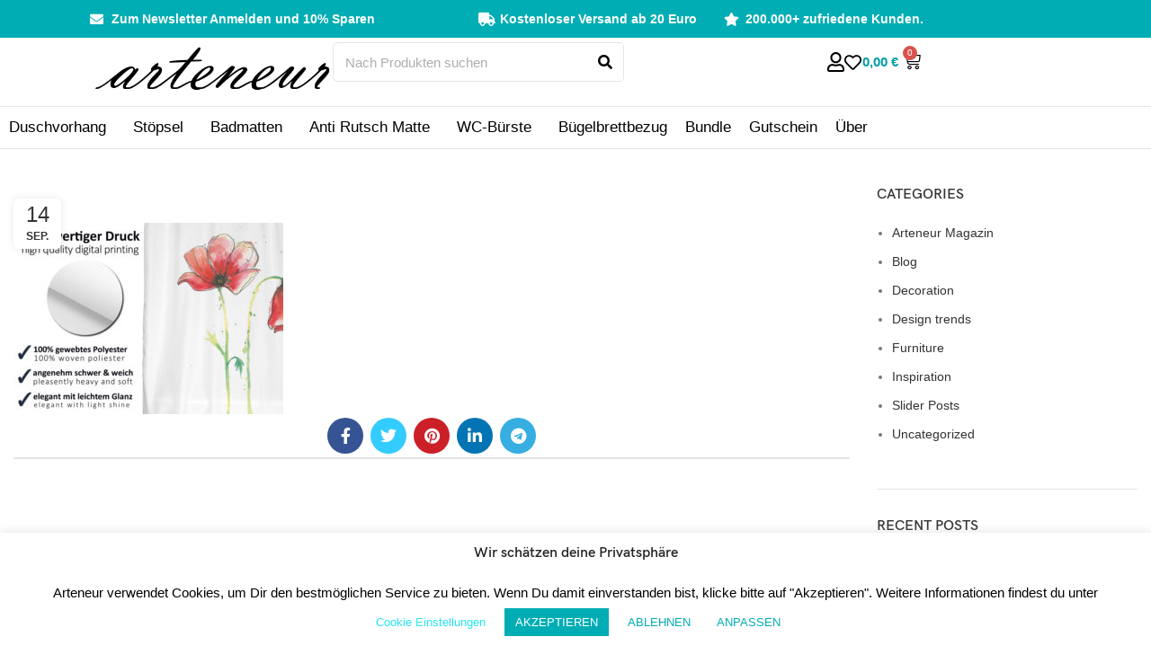

--- FILE ---
content_type: image/svg+xml
request_url: https://arteneur.de/wp-content/uploads/2023/11/ic-black-truck.svg
body_size: 536
content:
<svg xmlns="http://www.w3.org/2000/svg" width="30" height="24" viewBox="0 0 30 24" fill="none"><g clip-path="url(#clip0_117_198)"><path d="M29.25 16.5H28.5V11.4328C28.5 10.8375 28.2609 10.2656 27.8391 9.84375L23.1562 5.16094C22.7344 4.73906 22.1625 4.5 21.5672 4.5H19.5V2.25C19.5 1.00781 18.4922 0 17.25 0H2.25C1.00781 0 0 1.00781 0 2.25V17.25C0 18.4922 1.00781 19.5 2.25 19.5H3C3 21.9844 5.01562 24 7.5 24C9.98438 24 12 21.9844 12 19.5H18C18 21.9844 20.0156 24 22.5 24C24.9844 24 27 21.9844 27 19.5H29.25C29.6625 19.5 30 19.1625 30 18.75V17.25C30 16.8375 29.6625 16.5 29.25 16.5ZM7.5 21.75C6.25781 21.75 5.25 20.7422 5.25 19.5C5.25 18.2578 6.25781 17.25 7.5 17.25C8.74219 17.25 9.75 18.2578 9.75 19.5C9.75 20.7422 8.74219 21.75 7.5 21.75ZM22.5 21.75C21.2578 21.75 20.25 20.7422 20.25 19.5C20.25 18.2578 21.2578 17.25 22.5 17.25C23.7422 17.25 24.75 18.2578 24.75 19.5C24.75 20.7422 23.7422 21.75 22.5 21.75ZM26.25 12H19.5V6.75H21.5672L26.25 11.4328V12Z" fill="black"></path></g><defs><clipPath id="clip0_117_198"><rect width="30" height="24" fill="white"></rect></clipPath></defs></svg>

--- FILE ---
content_type: image/svg+xml
request_url: https://arteneur.de/wp-content/uploads/2023/11/ic-black-news.svg
body_size: 583
content:
<svg xmlns="http://www.w3.org/2000/svg" width="48" height="43" viewBox="0 0 48 43" fill="none"><path d="M46 5.33337H7.33333C6.22875 5.33337 5.33333 6.22879 5.33333 7.33337V8.00004H2C0.895417 8.00004 0 8.89546 0 10V32.6667C0 35.244 2.08933 37.3334 4.66667 37.3334H44C46.2092 37.3334 48 35.5425 48 33.3334V7.33337C48 6.22879 47.1046 5.33337 46 5.33337ZM4.66667 33.3334C4.48986 33.3334 4.32029 33.2631 4.19526 33.1381C4.07024 33.0131 4 32.8435 4 32.6667V12H5.33333V32.6667C5.33333 32.8435 5.2631 33.0131 5.13807 33.1381C5.01305 33.2631 4.84348 33.3334 4.66667 33.3334ZM24.3333 32H11.6667C11.1144 32 10.6667 31.5523 10.6667 31V30.3334C10.6667 29.7811 11.1144 29.3334 11.6667 29.3334H24.3333C24.8856 29.3334 25.3333 29.7811 25.3333 30.3334V31C25.3333 31.5523 24.8856 32 24.3333 32ZM41.6667 32H29C28.4478 32 28 31.5523 28 31V30.3334C28 29.7811 28.4478 29.3334 29 29.3334H41.6667C42.2189 29.3334 42.6667 29.7811 42.6667 30.3334V31C42.6667 31.5523 42.2189 32 41.6667 32ZM24.3333 24H11.6667C11.1144 24 10.6667 23.5523 10.6667 23V22.3334C10.6667 21.7811 11.1144 21.3334 11.6667 21.3334H24.3333C24.8856 21.3334 25.3333 21.7811 25.3333 22.3334V23C25.3333 23.5523 24.8856 24 24.3333 24ZM41.6667 24H29C28.4478 24 28 23.5523 28 23V22.3334C28 21.7811 28.4478 21.3334 29 21.3334H41.6667C42.2189 21.3334 42.6667 21.7811 42.6667 22.3334V23C42.6667 23.5523 42.2189 24 41.6667 24ZM41.6667 16H11.6667C11.1144 16 10.6667 15.5523 10.6667 15V11.6667C10.6667 11.1145 11.1144 10.6667 11.6667 10.6667H41.6667C42.2189 10.6667 42.6667 11.1145 42.6667 11.6667V15C42.6667 15.5523 42.2189 16 41.6667 16Z" fill="black"></path></svg>

--- FILE ---
content_type: application/javascript; charset=utf-8
request_url: https://arteneur.de/wp-content/plugins/arteneur-extend/assets/js/cookie-management.js?ver=1.0.7
body_size: 732
content:
function eraseCookie(name) {
    const domainVariants = [location.hostname, `.${location.hostname}`, 'arteneur.de'];

    domainVariants.forEach(domainOption => {
        document.cookie = `${name}=; expires=Thu, 01 Jan 1970 00:00:00 UTC; path=/; domain=${domainOption};`;
    });
}

function manageCookies() {
    const cookieMapping = {
        'cookielawinfo-checkbox-analytics': ['__kla_id', '_ga', '_gid'],
        'cookielawinfo-checkbox-werbung': ['_fbp'],
        'cookielawinfo-checkbox-performance': ['_gat']
    };

    for (const [consentCookieName, prefixes] of Object.entries(cookieMapping)) {
        const categoryConsent = getCookie(consentCookieName);

        if (consentCookieName === 'cookielawinfo-checkbox-analytics') {
            toggleKlaviyoTracking(categoryConsent);
        }

        if (categoryConsent === "no") {
            document.cookie.split(';').forEach(cookie => {
                const cookieName = cookie.split('=')[0].trim();
                prefixes.forEach(prefix => {
                    if (cookieName === prefix || cookieName.startsWith(prefix + '_')) {
                        eraseCookie(cookieName);
                    }
                });
            });
        }
    }
}

function getCookie(name) {
    const value = `; ${document.cookie}`;
    const parts = value.split(`; ${name}=`);
    if (parts.length === 2) return parts.pop().split(';').shift();
    return null;
}

function toggleKlaviyoTracking(consent) {
    if (consent === "no") {
        document.cookie = "__kla_off=true; path=/; domain=arteneur.de";
    } else {
        document.cookie = "__kla_off=; expires=Thu, 01 Jan 1970 00:00:00 UTC; path=/; domain=arteneur.de";
    }
}

document.addEventListener('DOMContentLoaded', function() {
    manageCookies();

    document.addEventListener('touchstart', () => {
        setTimeout(manageCookies, 5000);
    });

    window.addEventListener('scroll', () => {
        setTimeout(manageCookies, 5000);
    });
});

--- FILE ---
content_type: image/svg+xml
request_url: https://arteneur.de/wp-content/uploads/2023/11/ic-social-instagram.svg
body_size: 911
content:
<svg xmlns="http://www.w3.org/2000/svg" width="23" height="27" viewBox="0 0 23 27" fill="none"><g clip-path="url(#clip0_117_196)"><path d="M11.5051 7.23888C8.2399 7.23888 5.60619 9.87258 5.60619 13.1378C5.60619 16.4029 8.2399 19.0366 11.5051 19.0366C14.7703 19.0366 17.404 16.4029 17.404 13.1378C17.404 9.87258 14.7703 7.23888 11.5051 7.23888ZM11.5051 16.9728C9.39503 16.9728 7.67003 15.2529 7.67003 13.1378C7.67003 11.0226 9.3899 9.30272 11.5051 9.30272C13.6203 9.30272 15.3401 11.0226 15.3401 13.1378C15.3401 15.2529 13.6151 16.9728 11.5051 16.9728ZM19.0211 6.99758C19.0211 7.76254 18.4051 8.37348 17.6453 8.37348C16.8803 8.37348 16.2694 7.7574 16.2694 6.99758C16.2694 6.23776 16.8854 5.62169 17.6453 5.62169C18.4051 5.62169 19.0211 6.23776 19.0211 6.99758ZM22.9281 8.39401C22.8408 6.55093 22.4198 4.91834 21.0696 3.57325C19.7245 2.22816 18.0919 1.80718 16.2488 1.71477C14.3493 1.60696 8.65575 1.60696 6.75619 1.71477C4.91825 1.80205 3.28566 2.22303 1.93544 3.56812C0.585212 4.91321 0.169364 6.5458 0.0769531 8.38888C-0.0308594 10.2884 -0.0308594 15.982 0.0769531 17.8815C0.16423 19.7246 0.585212 21.3572 1.93544 22.7023C3.28566 24.0474 4.91311 24.4683 6.75619 24.5608C8.65575 24.6686 14.3493 24.6686 16.2488 24.5608C18.0919 24.4735 19.7245 24.0525 21.0696 22.7023C22.4147 21.3572 22.8357 19.7246 22.9281 17.8815C23.0359 15.982 23.0359 10.2936 22.9281 8.39401ZM20.4741 19.9197C20.0736 20.9259 19.2984 21.7012 18.287 22.1067C16.7725 22.7074 13.1787 22.5688 11.5051 22.5688C9.83142 22.5688 6.23253 22.7023 4.72316 22.1067C3.71691 21.7063 2.94169 20.9311 2.5361 19.9197C1.93544 18.4052 2.07405 14.8114 2.07405 13.1378C2.07405 11.4641 1.94057 7.86522 2.5361 6.35584C2.93655 5.34959 3.71177 4.57437 4.72316 4.16879C6.23767 3.56812 9.83142 3.70673 11.5051 3.70673C13.1787 3.70673 16.7776 3.57325 18.287 4.16879C19.2932 4.56923 20.0685 5.34446 20.4741 6.35584C21.0747 7.87035 20.9361 11.4641 20.9361 13.1378C20.9361 14.8114 21.0747 18.4103 20.4741 19.9197Z" fill="white"></path></g><defs><clipPath id="clip0_117_196"><rect width="23" height="26.2857" fill="white"></rect></clipPath></defs></svg>